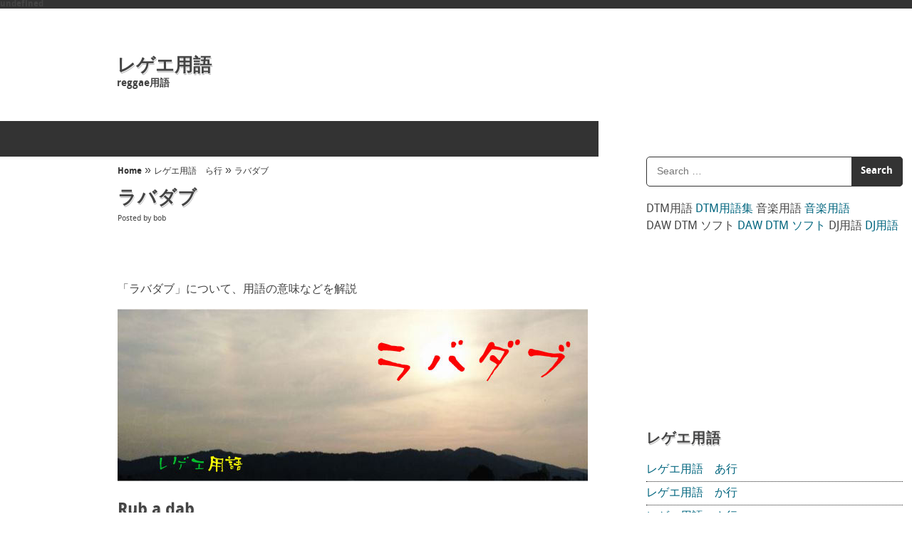

--- FILE ---
content_type: text/html; charset=UTF-8
request_url: https://reggae.conceptmol.com/%E3%83%A9%E3%83%90%E3%83%80%E3%83%96/
body_size: 10827
content:
<!DOCTYPE html>
<html dir="ltr" lang="ja">
<head>
<meta charset="UTF-8" />

<meta name="viewport" content="width=device-width,initial-scale=1" />
<link rel="stylesheet" href="https://reggae.conceptmol.com/wp-content/themes/dknote/style.css" type="text/css" media="all" />
	<style>img:is([sizes="auto" i], [sizes^="auto," i]) { contain-intrinsic-size: 3000px 1500px }</style>
	
		<!-- All in One SEO 4.8.7.2 - aioseo.com -->
		<title>ラバダブ | レゲエ用語</title>
	<meta name="description" content="Rub a dab ラバダブ＝SOUNDが、アーティストの持ち歌やリディムなどをかけ、DeejayやSingerが、即興で歌詞をつけて歌うス … Read more »" />
	<meta name="robots" content="max-snippet:-1, max-image-preview:large, max-video-preview:-1" />
	<meta name="author" content="bob"/>
	<link rel="canonical" href="https://reggae.conceptmol.com/%e3%83%a9%e3%83%90%e3%83%80%e3%83%96/" />
	<meta name="generator" content="All in One SEO (AIOSEO) 4.8.7.2" />
		<script type="application/ld+json" class="aioseo-schema">
			{"@context":"https:\/\/schema.org","@graph":[{"@type":"Article","@id":"https:\/\/reggae.conceptmol.com\/%e3%83%a9%e3%83%90%e3%83%80%e3%83%96\/#article","name":"\u30e9\u30d0\u30c0\u30d6 | \u30ec\u30b2\u30a8\u7528\u8a9e","headline":"\u30e9\u30d0\u30c0\u30d6","author":{"@id":"https:\/\/reggae.conceptmol.com\/author\/admin\/#author"},"publisher":{"@id":"https:\/\/reggae.conceptmol.com\/#organization"},"image":{"@type":"ImageObject","url":"https:\/\/reggae.conceptmol.com\/wp\/wp-content\/uploads\/2018\/02\/\u30e9\u30d0\u30c0\u30d6-\u30ec\u30b2\u30a8\u7528\u8a9e.jpg","@id":"https:\/\/reggae.conceptmol.com\/%e3%83%a9%e3%83%90%e3%83%80%e3%83%96\/#articleImage"},"datePublished":"2024-04-25T04:13:50+09:00","dateModified":"2024-09-12T02:15:35+09:00","inLanguage":"ja","mainEntityOfPage":{"@id":"https:\/\/reggae.conceptmol.com\/%e3%83%a9%e3%83%90%e3%83%80%e3%83%96\/#webpage"},"isPartOf":{"@id":"https:\/\/reggae.conceptmol.com\/%e3%83%a9%e3%83%90%e3%83%80%e3%83%96\/#webpage"},"articleSection":"\u30ec\u30b2\u30a8\u7528\u8a9e\u3000\u3089\u884c"},{"@type":"BreadcrumbList","@id":"https:\/\/reggae.conceptmol.com\/%e3%83%a9%e3%83%90%e3%83%80%e3%83%96\/#breadcrumblist","itemListElement":[{"@type":"ListItem","@id":"https:\/\/reggae.conceptmol.com#listItem","position":1,"name":"Home","item":"https:\/\/reggae.conceptmol.com","nextItem":{"@type":"ListItem","@id":"https:\/\/reggae.conceptmol.com\/category\/%e3%83%ac%e3%82%b2%e3%82%a8%e7%94%a8%e8%aa%9e%e3%80%80%e3%82%89%e8%a1%8c\/#listItem","name":"\u30ec\u30b2\u30a8\u7528\u8a9e\u3000\u3089\u884c"}},{"@type":"ListItem","@id":"https:\/\/reggae.conceptmol.com\/category\/%e3%83%ac%e3%82%b2%e3%82%a8%e7%94%a8%e8%aa%9e%e3%80%80%e3%82%89%e8%a1%8c\/#listItem","position":2,"name":"\u30ec\u30b2\u30a8\u7528\u8a9e\u3000\u3089\u884c","item":"https:\/\/reggae.conceptmol.com\/category\/%e3%83%ac%e3%82%b2%e3%82%a8%e7%94%a8%e8%aa%9e%e3%80%80%e3%82%89%e8%a1%8c\/","nextItem":{"@type":"ListItem","@id":"https:\/\/reggae.conceptmol.com\/%e3%83%a9%e3%83%90%e3%83%80%e3%83%96\/#listItem","name":"\u30e9\u30d0\u30c0\u30d6"},"previousItem":{"@type":"ListItem","@id":"https:\/\/reggae.conceptmol.com#listItem","name":"Home"}},{"@type":"ListItem","@id":"https:\/\/reggae.conceptmol.com\/%e3%83%a9%e3%83%90%e3%83%80%e3%83%96\/#listItem","position":3,"name":"\u30e9\u30d0\u30c0\u30d6","previousItem":{"@type":"ListItem","@id":"https:\/\/reggae.conceptmol.com\/category\/%e3%83%ac%e3%82%b2%e3%82%a8%e7%94%a8%e8%aa%9e%e3%80%80%e3%82%89%e8%a1%8c\/#listItem","name":"\u30ec\u30b2\u30a8\u7528\u8a9e\u3000\u3089\u884c"}}]},{"@type":"Organization","@id":"https:\/\/reggae.conceptmol.com\/#organization","name":"\u30ec\u30b2\u30a8\u7528\u8a9e","description":"reggae\u7528\u8a9e","url":"https:\/\/reggae.conceptmol.com\/"},{"@type":"Person","@id":"https:\/\/reggae.conceptmol.com\/author\/admin\/#author","url":"https:\/\/reggae.conceptmol.com\/author\/admin\/","name":"bob","image":{"@type":"ImageObject","@id":"https:\/\/reggae.conceptmol.com\/%e3%83%a9%e3%83%90%e3%83%80%e3%83%96\/#authorImage","url":"https:\/\/secure.gravatar.com\/avatar\/9874decf5d69b5818003c0227b4a3feeff887de6cc7274541fe0029dc5fd5798?s=96&d=mm&r=g","width":96,"height":96,"caption":"bob"}},{"@type":"WebPage","@id":"https:\/\/reggae.conceptmol.com\/%e3%83%a9%e3%83%90%e3%83%80%e3%83%96\/#webpage","url":"https:\/\/reggae.conceptmol.com\/%e3%83%a9%e3%83%90%e3%83%80%e3%83%96\/","name":"\u30e9\u30d0\u30c0\u30d6 | \u30ec\u30b2\u30a8\u7528\u8a9e","description":"Rub a dab \u30e9\u30d0\u30c0\u30d6\uff1dSOUND\u304c\u3001\u30a2\u30fc\u30c6\u30a3\u30b9\u30c8\u306e\u6301\u3061\u6b4c\u3084\u30ea\u30c7\u30a3\u30e0\u306a\u3069\u3092\u304b\u3051\u3001Deejay\u3084Singer\u304c\u3001\u5373\u8208\u3067\u6b4c\u8a5e\u3092\u3064\u3051\u3066\u6b4c\u3046\u30b9 \u2026 Read more \u00bb","inLanguage":"ja","isPartOf":{"@id":"https:\/\/reggae.conceptmol.com\/#website"},"breadcrumb":{"@id":"https:\/\/reggae.conceptmol.com\/%e3%83%a9%e3%83%90%e3%83%80%e3%83%96\/#breadcrumblist"},"author":{"@id":"https:\/\/reggae.conceptmol.com\/author\/admin\/#author"},"creator":{"@id":"https:\/\/reggae.conceptmol.com\/author\/admin\/#author"},"datePublished":"2024-04-25T04:13:50+09:00","dateModified":"2024-09-12T02:15:35+09:00"},{"@type":"WebSite","@id":"https:\/\/reggae.conceptmol.com\/#website","url":"https:\/\/reggae.conceptmol.com\/","name":"\u30ec\u30b2\u30a8\u7528\u8a9e","description":"reggae\u7528\u8a9e","inLanguage":"ja","publisher":{"@id":"https:\/\/reggae.conceptmol.com\/#organization"}}]}
		</script>
		<!-- All in One SEO -->

<link rel="alternate" type="application/rss+xml" title="レゲエ用語 &raquo; フィード" href="https://reggae.conceptmol.com/feed/" />
<link rel="alternate" type="application/rss+xml" title="レゲエ用語 &raquo; コメントフィード" href="https://reggae.conceptmol.com/comments/feed/" />
<link rel="alternate" type="application/rss+xml" title="レゲエ用語 &raquo; ラバダブ のコメントのフィード" href="https://reggae.conceptmol.com/%e3%83%a9%e3%83%90%e3%83%80%e3%83%96/feed/" />
<script type="text/javascript">
/* <![CDATA[ */
window._wpemojiSettings = {"baseUrl":"https:\/\/s.w.org\/images\/core\/emoji\/16.0.1\/72x72\/","ext":".png","svgUrl":"https:\/\/s.w.org\/images\/core\/emoji\/16.0.1\/svg\/","svgExt":".svg","source":{"concatemoji":"https:\/\/reggae.conceptmol.com\/wp-includes\/js\/wp-emoji-release.min.js?ver=6.8.3"}};
/*! This file is auto-generated */
!function(s,n){var o,i,e;function c(e){try{var t={supportTests:e,timestamp:(new Date).valueOf()};sessionStorage.setItem(o,JSON.stringify(t))}catch(e){}}function p(e,t,n){e.clearRect(0,0,e.canvas.width,e.canvas.height),e.fillText(t,0,0);var t=new Uint32Array(e.getImageData(0,0,e.canvas.width,e.canvas.height).data),a=(e.clearRect(0,0,e.canvas.width,e.canvas.height),e.fillText(n,0,0),new Uint32Array(e.getImageData(0,0,e.canvas.width,e.canvas.height).data));return t.every(function(e,t){return e===a[t]})}function u(e,t){e.clearRect(0,0,e.canvas.width,e.canvas.height),e.fillText(t,0,0);for(var n=e.getImageData(16,16,1,1),a=0;a<n.data.length;a++)if(0!==n.data[a])return!1;return!0}function f(e,t,n,a){switch(t){case"flag":return n(e,"\ud83c\udff3\ufe0f\u200d\u26a7\ufe0f","\ud83c\udff3\ufe0f\u200b\u26a7\ufe0f")?!1:!n(e,"\ud83c\udde8\ud83c\uddf6","\ud83c\udde8\u200b\ud83c\uddf6")&&!n(e,"\ud83c\udff4\udb40\udc67\udb40\udc62\udb40\udc65\udb40\udc6e\udb40\udc67\udb40\udc7f","\ud83c\udff4\u200b\udb40\udc67\u200b\udb40\udc62\u200b\udb40\udc65\u200b\udb40\udc6e\u200b\udb40\udc67\u200b\udb40\udc7f");case"emoji":return!a(e,"\ud83e\udedf")}return!1}function g(e,t,n,a){var r="undefined"!=typeof WorkerGlobalScope&&self instanceof WorkerGlobalScope?new OffscreenCanvas(300,150):s.createElement("canvas"),o=r.getContext("2d",{willReadFrequently:!0}),i=(o.textBaseline="top",o.font="600 32px Arial",{});return e.forEach(function(e){i[e]=t(o,e,n,a)}),i}function t(e){var t=s.createElement("script");t.src=e,t.defer=!0,s.head.appendChild(t)}"undefined"!=typeof Promise&&(o="wpEmojiSettingsSupports",i=["flag","emoji"],n.supports={everything:!0,everythingExceptFlag:!0},e=new Promise(function(e){s.addEventListener("DOMContentLoaded",e,{once:!0})}),new Promise(function(t){var n=function(){try{var e=JSON.parse(sessionStorage.getItem(o));if("object"==typeof e&&"number"==typeof e.timestamp&&(new Date).valueOf()<e.timestamp+604800&&"object"==typeof e.supportTests)return e.supportTests}catch(e){}return null}();if(!n){if("undefined"!=typeof Worker&&"undefined"!=typeof OffscreenCanvas&&"undefined"!=typeof URL&&URL.createObjectURL&&"undefined"!=typeof Blob)try{var e="postMessage("+g.toString()+"("+[JSON.stringify(i),f.toString(),p.toString(),u.toString()].join(",")+"));",a=new Blob([e],{type:"text/javascript"}),r=new Worker(URL.createObjectURL(a),{name:"wpTestEmojiSupports"});return void(r.onmessage=function(e){c(n=e.data),r.terminate(),t(n)})}catch(e){}c(n=g(i,f,p,u))}t(n)}).then(function(e){for(var t in e)n.supports[t]=e[t],n.supports.everything=n.supports.everything&&n.supports[t],"flag"!==t&&(n.supports.everythingExceptFlag=n.supports.everythingExceptFlag&&n.supports[t]);n.supports.everythingExceptFlag=n.supports.everythingExceptFlag&&!n.supports.flag,n.DOMReady=!1,n.readyCallback=function(){n.DOMReady=!0}}).then(function(){return e}).then(function(){var e;n.supports.everything||(n.readyCallback(),(e=n.source||{}).concatemoji?t(e.concatemoji):e.wpemoji&&e.twemoji&&(t(e.twemoji),t(e.wpemoji)))}))}((window,document),window._wpemojiSettings);
/* ]]> */
</script>
<style id='wp-emoji-styles-inline-css' type='text/css'>

	img.wp-smiley, img.emoji {
		display: inline !important;
		border: none !important;
		box-shadow: none !important;
		height: 1em !important;
		width: 1em !important;
		margin: 0 0.07em !important;
		vertical-align: -0.1em !important;
		background: none !important;
		padding: 0 !important;
	}
</style>
<link rel='stylesheet' id='wp-block-library-css' href='https://reggae.conceptmol.com/wp-includes/css/dist/block-library/style.min.css?ver=6.8.3' type='text/css' media='all' />
<style id='classic-theme-styles-inline-css' type='text/css'>
/*! This file is auto-generated */
.wp-block-button__link{color:#fff;background-color:#32373c;border-radius:9999px;box-shadow:none;text-decoration:none;padding:calc(.667em + 2px) calc(1.333em + 2px);font-size:1.125em}.wp-block-file__button{background:#32373c;color:#fff;text-decoration:none}
</style>
<style id='global-styles-inline-css' type='text/css'>
:root{--wp--preset--aspect-ratio--square: 1;--wp--preset--aspect-ratio--4-3: 4/3;--wp--preset--aspect-ratio--3-4: 3/4;--wp--preset--aspect-ratio--3-2: 3/2;--wp--preset--aspect-ratio--2-3: 2/3;--wp--preset--aspect-ratio--16-9: 16/9;--wp--preset--aspect-ratio--9-16: 9/16;--wp--preset--color--black: #000000;--wp--preset--color--cyan-bluish-gray: #abb8c3;--wp--preset--color--white: #ffffff;--wp--preset--color--pale-pink: #f78da7;--wp--preset--color--vivid-red: #cf2e2e;--wp--preset--color--luminous-vivid-orange: #ff6900;--wp--preset--color--luminous-vivid-amber: #fcb900;--wp--preset--color--light-green-cyan: #7bdcb5;--wp--preset--color--vivid-green-cyan: #00d084;--wp--preset--color--pale-cyan-blue: #8ed1fc;--wp--preset--color--vivid-cyan-blue: #0693e3;--wp--preset--color--vivid-purple: #9b51e0;--wp--preset--gradient--vivid-cyan-blue-to-vivid-purple: linear-gradient(135deg,rgba(6,147,227,1) 0%,rgb(155,81,224) 100%);--wp--preset--gradient--light-green-cyan-to-vivid-green-cyan: linear-gradient(135deg,rgb(122,220,180) 0%,rgb(0,208,130) 100%);--wp--preset--gradient--luminous-vivid-amber-to-luminous-vivid-orange: linear-gradient(135deg,rgba(252,185,0,1) 0%,rgba(255,105,0,1) 100%);--wp--preset--gradient--luminous-vivid-orange-to-vivid-red: linear-gradient(135deg,rgba(255,105,0,1) 0%,rgb(207,46,46) 100%);--wp--preset--gradient--very-light-gray-to-cyan-bluish-gray: linear-gradient(135deg,rgb(238,238,238) 0%,rgb(169,184,195) 100%);--wp--preset--gradient--cool-to-warm-spectrum: linear-gradient(135deg,rgb(74,234,220) 0%,rgb(151,120,209) 20%,rgb(207,42,186) 40%,rgb(238,44,130) 60%,rgb(251,105,98) 80%,rgb(254,248,76) 100%);--wp--preset--gradient--blush-light-purple: linear-gradient(135deg,rgb(255,206,236) 0%,rgb(152,150,240) 100%);--wp--preset--gradient--blush-bordeaux: linear-gradient(135deg,rgb(254,205,165) 0%,rgb(254,45,45) 50%,rgb(107,0,62) 100%);--wp--preset--gradient--luminous-dusk: linear-gradient(135deg,rgb(255,203,112) 0%,rgb(199,81,192) 50%,rgb(65,88,208) 100%);--wp--preset--gradient--pale-ocean: linear-gradient(135deg,rgb(255,245,203) 0%,rgb(182,227,212) 50%,rgb(51,167,181) 100%);--wp--preset--gradient--electric-grass: linear-gradient(135deg,rgb(202,248,128) 0%,rgb(113,206,126) 100%);--wp--preset--gradient--midnight: linear-gradient(135deg,rgb(2,3,129) 0%,rgb(40,116,252) 100%);--wp--preset--font-size--small: 13px;--wp--preset--font-size--medium: 20px;--wp--preset--font-size--large: 36px;--wp--preset--font-size--x-large: 42px;--wp--preset--spacing--20: 0.44rem;--wp--preset--spacing--30: 0.67rem;--wp--preset--spacing--40: 1rem;--wp--preset--spacing--50: 1.5rem;--wp--preset--spacing--60: 2.25rem;--wp--preset--spacing--70: 3.38rem;--wp--preset--spacing--80: 5.06rem;--wp--preset--shadow--natural: 6px 6px 9px rgba(0, 0, 0, 0.2);--wp--preset--shadow--deep: 12px 12px 50px rgba(0, 0, 0, 0.4);--wp--preset--shadow--sharp: 6px 6px 0px rgba(0, 0, 0, 0.2);--wp--preset--shadow--outlined: 6px 6px 0px -3px rgba(255, 255, 255, 1), 6px 6px rgba(0, 0, 0, 1);--wp--preset--shadow--crisp: 6px 6px 0px rgba(0, 0, 0, 1);}:where(.is-layout-flex){gap: 0.5em;}:where(.is-layout-grid){gap: 0.5em;}body .is-layout-flex{display: flex;}.is-layout-flex{flex-wrap: wrap;align-items: center;}.is-layout-flex > :is(*, div){margin: 0;}body .is-layout-grid{display: grid;}.is-layout-grid > :is(*, div){margin: 0;}:where(.wp-block-columns.is-layout-flex){gap: 2em;}:where(.wp-block-columns.is-layout-grid){gap: 2em;}:where(.wp-block-post-template.is-layout-flex){gap: 1.25em;}:where(.wp-block-post-template.is-layout-grid){gap: 1.25em;}.has-black-color{color: var(--wp--preset--color--black) !important;}.has-cyan-bluish-gray-color{color: var(--wp--preset--color--cyan-bluish-gray) !important;}.has-white-color{color: var(--wp--preset--color--white) !important;}.has-pale-pink-color{color: var(--wp--preset--color--pale-pink) !important;}.has-vivid-red-color{color: var(--wp--preset--color--vivid-red) !important;}.has-luminous-vivid-orange-color{color: var(--wp--preset--color--luminous-vivid-orange) !important;}.has-luminous-vivid-amber-color{color: var(--wp--preset--color--luminous-vivid-amber) !important;}.has-light-green-cyan-color{color: var(--wp--preset--color--light-green-cyan) !important;}.has-vivid-green-cyan-color{color: var(--wp--preset--color--vivid-green-cyan) !important;}.has-pale-cyan-blue-color{color: var(--wp--preset--color--pale-cyan-blue) !important;}.has-vivid-cyan-blue-color{color: var(--wp--preset--color--vivid-cyan-blue) !important;}.has-vivid-purple-color{color: var(--wp--preset--color--vivid-purple) !important;}.has-black-background-color{background-color: var(--wp--preset--color--black) !important;}.has-cyan-bluish-gray-background-color{background-color: var(--wp--preset--color--cyan-bluish-gray) !important;}.has-white-background-color{background-color: var(--wp--preset--color--white) !important;}.has-pale-pink-background-color{background-color: var(--wp--preset--color--pale-pink) !important;}.has-vivid-red-background-color{background-color: var(--wp--preset--color--vivid-red) !important;}.has-luminous-vivid-orange-background-color{background-color: var(--wp--preset--color--luminous-vivid-orange) !important;}.has-luminous-vivid-amber-background-color{background-color: var(--wp--preset--color--luminous-vivid-amber) !important;}.has-light-green-cyan-background-color{background-color: var(--wp--preset--color--light-green-cyan) !important;}.has-vivid-green-cyan-background-color{background-color: var(--wp--preset--color--vivid-green-cyan) !important;}.has-pale-cyan-blue-background-color{background-color: var(--wp--preset--color--pale-cyan-blue) !important;}.has-vivid-cyan-blue-background-color{background-color: var(--wp--preset--color--vivid-cyan-blue) !important;}.has-vivid-purple-background-color{background-color: var(--wp--preset--color--vivid-purple) !important;}.has-black-border-color{border-color: var(--wp--preset--color--black) !important;}.has-cyan-bluish-gray-border-color{border-color: var(--wp--preset--color--cyan-bluish-gray) !important;}.has-white-border-color{border-color: var(--wp--preset--color--white) !important;}.has-pale-pink-border-color{border-color: var(--wp--preset--color--pale-pink) !important;}.has-vivid-red-border-color{border-color: var(--wp--preset--color--vivid-red) !important;}.has-luminous-vivid-orange-border-color{border-color: var(--wp--preset--color--luminous-vivid-orange) !important;}.has-luminous-vivid-amber-border-color{border-color: var(--wp--preset--color--luminous-vivid-amber) !important;}.has-light-green-cyan-border-color{border-color: var(--wp--preset--color--light-green-cyan) !important;}.has-vivid-green-cyan-border-color{border-color: var(--wp--preset--color--vivid-green-cyan) !important;}.has-pale-cyan-blue-border-color{border-color: var(--wp--preset--color--pale-cyan-blue) !important;}.has-vivid-cyan-blue-border-color{border-color: var(--wp--preset--color--vivid-cyan-blue) !important;}.has-vivid-purple-border-color{border-color: var(--wp--preset--color--vivid-purple) !important;}.has-vivid-cyan-blue-to-vivid-purple-gradient-background{background: var(--wp--preset--gradient--vivid-cyan-blue-to-vivid-purple) !important;}.has-light-green-cyan-to-vivid-green-cyan-gradient-background{background: var(--wp--preset--gradient--light-green-cyan-to-vivid-green-cyan) !important;}.has-luminous-vivid-amber-to-luminous-vivid-orange-gradient-background{background: var(--wp--preset--gradient--luminous-vivid-amber-to-luminous-vivid-orange) !important;}.has-luminous-vivid-orange-to-vivid-red-gradient-background{background: var(--wp--preset--gradient--luminous-vivid-orange-to-vivid-red) !important;}.has-very-light-gray-to-cyan-bluish-gray-gradient-background{background: var(--wp--preset--gradient--very-light-gray-to-cyan-bluish-gray) !important;}.has-cool-to-warm-spectrum-gradient-background{background: var(--wp--preset--gradient--cool-to-warm-spectrum) !important;}.has-blush-light-purple-gradient-background{background: var(--wp--preset--gradient--blush-light-purple) !important;}.has-blush-bordeaux-gradient-background{background: var(--wp--preset--gradient--blush-bordeaux) !important;}.has-luminous-dusk-gradient-background{background: var(--wp--preset--gradient--luminous-dusk) !important;}.has-pale-ocean-gradient-background{background: var(--wp--preset--gradient--pale-ocean) !important;}.has-electric-grass-gradient-background{background: var(--wp--preset--gradient--electric-grass) !important;}.has-midnight-gradient-background{background: var(--wp--preset--gradient--midnight) !important;}.has-small-font-size{font-size: var(--wp--preset--font-size--small) !important;}.has-medium-font-size{font-size: var(--wp--preset--font-size--medium) !important;}.has-large-font-size{font-size: var(--wp--preset--font-size--large) !important;}.has-x-large-font-size{font-size: var(--wp--preset--font-size--x-large) !important;}
:where(.wp-block-post-template.is-layout-flex){gap: 1.25em;}:where(.wp-block-post-template.is-layout-grid){gap: 1.25em;}
:where(.wp-block-columns.is-layout-flex){gap: 2em;}:where(.wp-block-columns.is-layout-grid){gap: 2em;}
:root :where(.wp-block-pullquote){font-size: 1.5em;line-height: 1.6;}
</style>
<script type="text/javascript" src="https://reggae.conceptmol.com/wp-includes/js/jquery/jquery.min.js?ver=3.7.1" id="jquery-core-js"></script>
<script type="text/javascript" src="https://reggae.conceptmol.com/wp-includes/js/jquery/jquery-migrate.min.js?ver=3.4.1" id="jquery-migrate-js"></script>
<script type="text/javascript" src="https://reggae.conceptmol.com/wp-content/themes/dknote/js/selectnav.min.js?ver=1.4" id="dknote-responsive-menu-js"></script>
<link rel="https://api.w.org/" href="https://reggae.conceptmol.com/wp-json/" /><link rel="alternate" title="JSON" type="application/json" href="https://reggae.conceptmol.com/wp-json/wp/v2/posts/92" /><link rel="EditURI" type="application/rsd+xml" title="RSD" href="https://reggae.conceptmol.com/xmlrpc.php?rsd" />
<meta name="generator" content="WordPress 6.8.3" />
<link rel='shortlink' href='https://reggae.conceptmol.com/?p=92' />
<link rel="alternate" title="oEmbed (JSON)" type="application/json+oembed" href="https://reggae.conceptmol.com/wp-json/oembed/1.0/embed?url=https%3A%2F%2Freggae.conceptmol.com%2F%25e3%2583%25a9%25e3%2583%2590%25e3%2583%2580%25e3%2583%2596%2F" />
<link rel="alternate" title="oEmbed (XML)" type="text/xml+oembed" href="https://reggae.conceptmol.com/wp-json/oembed/1.0/embed?url=https%3A%2F%2Freggae.conceptmol.com%2F%25e3%2583%25a9%25e3%2583%2590%25e3%2583%2580%25e3%2583%2596%2F&#038;format=xml" />
<!--[if lt IE 9]> <script type="text/javascript" src="https://reggae.conceptmol.com/wp-content/themes/dknote/js/html5.js"></script> <![endif]-->
 <noscript><style>.lazyload[data-src]{display:none !important;}</style></noscript><style>.lazyload{background-image:none !important;}.lazyload:before{background-image:none !important;}</style><script type="text/javascript">

  var _gaq = _gaq || [];
  _gaq.push(['_setAccount', 'UA-27951755-10']);
  _gaq.push(['_trackPageview']);

  (function() {
    var ga = document.createElement('script'); ga.type = 'text/javascript'; ga.async = true;
    ga.src = ('https:' == document.location.protocol ? 'https://ssl' : 'http://www') + '.google-analytics.com/ga.js';
    var s = document.getElementsByTagName('script')[0]; s.parentNode.insertBefore(ga, s);
  })();

</script>
</head>
<body class="wp-singular post-template-default single single-post postid-92 single-format-standard wp-theme-dknote">
<section class="dhoma">
<nav class="main-nav"><ul id="nav"></ul></nav><div class="bersih"></div>
<section class="wrapper">
<header class="dh12">
<hgroup class="top-wrapper">
<h1><a href="https://reggae.conceptmol.com/" title="レゲエ用語" rel="home">レゲエ用語</a></h1>
<h3>reggae用語</h3>
</hgroup>
<div style="text-align: right;">
<!-- admax -->
<div class="admax-switch" data-admax-id="f97bdb31748676b89216bb72f98b1600" style="display:inline-block;"></div>
<script type="text/javascript">
(admaxads = window.admaxads || []).push({admax_id: "f97bdb31748676b89216bb72f98b1600",type: "switch"});</script>
<script type="text/javascript" charset="utf-8" src="https://adm.shinobi.jp/st/t.js" async></script>
<!-- admax -->
</div>
</header><section class="dh8">
<section id="main">
<article id="post-92" class="post-92 post type-post status-publish format-standard hentry category-8">
<nav class="breadcrumb"><a href="https://reggae.conceptmol.com">Home</a> <span>&#187;</span> <a href="https://reggae.conceptmol.com/category/%e3%83%ac%e3%82%b2%e3%82%a8%e7%94%a8%e8%aa%9e%e3%80%80%e3%82%89%e8%a1%8c/">レゲエ用語　ら行</a> <span>&#187;</span> <a>ラバダブ</a></nav>  <h1 class="content-title"><a href="https://reggae.conceptmol.com/%e3%83%a9%e3%83%90%e3%83%80%e3%83%96/" title="Permalink to ラバダブ" rel="bookmark"><span class="entry-title">ラバダブ</span></a></h1>
 <div class="info-meta">Posted by <span class="vcard"><span class="fn">bob</span></span></div>
<!-- admax -->
<div class="admax-switch" data-admax-id="c67bfe161eccd04815cc89c04a64073a" style="display:inline-block;"></div>
<script type="text/javascript">
(admaxads = window.admaxads || []).push({admax_id: "c67bfe161eccd04815cc89c04a64073a",type: "switch"});</script>
<script type="text/javascript" charset="utf-8" src="https://adm.shinobi.jp/st/t.js" async></script>
<!-- admax -->
<p>「ラバダブ」について、用語の意味などを解説</p>
 <p><img fetchpriority="high" decoding="async" class="alignnone size-full wp-image-238 lazyload" src="[data-uri]" alt="ラバダブ レゲエ用語" width="660" height="242"   data-src="https://reggae.conceptmol.com/wp/wp-content/uploads/2018/02/ラバダブ-レゲエ用語.jpg" data-srcset="https://reggae.conceptmol.com/wp-content/uploads/2018/02/ラバダブ-レゲエ用語.jpg 660w, https://reggae.conceptmol.com/wp-content/uploads/2018/02/ラバダブ-レゲエ用語-300x110.jpg 300w" data-sizes="auto" data-eio-rwidth="660" data-eio-rheight="242" /><noscript><img fetchpriority="high" decoding="async" class="alignnone size-full wp-image-238" src="https://reggae.conceptmol.com/wp/wp-content/uploads/2018/02/ラバダブ-レゲエ用語.jpg" alt="ラバダブ レゲエ用語" width="660" height="242" srcset="https://reggae.conceptmol.com/wp-content/uploads/2018/02/ラバダブ-レゲエ用語.jpg 660w, https://reggae.conceptmol.com/wp-content/uploads/2018/02/ラバダブ-レゲエ用語-300x110.jpg 300w" sizes="(max-width: 660px) 100vw, 660px" data-eio="l" /></noscript></p>
<h2>Rub a dab</h2>
<p>ラバダブ＝SOUNDが、アーティストの持ち歌やリディムなどをかけ、DeejayやSingerが、即興で歌詞をつけて歌うスタイル。<br />
フリースタイル。</p>
<div class="kosong"><nav class="nav-single"><a href="https://reggae.conceptmol.com/%e3%83%a9%e3%82%ac%e3%83%9e%e3%83%95%e3%82%a3%e3%83%b3/" rel="prev"><span class="prev-post">ラガマフィン</span></a><a href="https://reggae.conceptmol.com/%e3%83%aa%e3%83%87%e3%82%a3%e3%83%a0/" rel="next"><span class="next-post">リディム</span></a></nav></div>
<!-- admax -->
<div class="admax-switch" data-admax-id="22b55676338eaecb4c4764d90278a2c3" style="display:inline-block;"></div>
<script type="text/javascript">
(admaxads = window.admaxads || []).push({admax_id: "22b55676338eaecb4c4764d90278a2c3",type: "switch"});</script>
<script type="text/javascript" charset="utf-8" src="https://adm.shinobi.jp/st/t.js" async></script>
<!-- admax -->
<div class='yarpp yarpp-related yarpp-related-website yarpp-template-list'>
<!-- YARPP List -->
<h3>レゲエ用語 Related</h3><ol>
<li><a href="https://reggae.conceptmol.com/%e3%83%a9%e3%82%ac%e3%83%9e%e3%83%95%e3%82%a3%e3%83%b3/" rel="bookmark" title="ラガマフィン">ラガマフィン</a> <small>Ragamuffin ラガマフィン＝ラガ・マフィン・スタイルといわれる若者。 ダンスホール・スタイルの音楽という意味合いもある。...</small></li>
<li><a href="https://reggae.conceptmol.com/%e3%83%aa%e3%83%87%e3%82%a3%e3%83%a0/" rel="bookmark" title="リディム">リディム</a> <small>Riddim リディム＝トラック（楽曲）。 ＝オケ オケ・ヴァージョン・トラックとほぼ同義。 歌詞やMIXされてない曲のこと。...</small></li>
<li><a href="https://reggae.conceptmol.com/%e3%83%aa%e3%82%b9%e3%83%9a%e3%82%af%e3%83%88/" rel="bookmark" title="リスペクト">リスペクト</a> <small>Respect リスペクト。尊敬、敬意、尊重。...</small></li>
<li><a href="https://reggae.conceptmol.com/%e3%83%a9%e3%82%b9%e3%82%bf/" rel="bookmark" title="ラスタ">ラスタ</a> <small>Rasta レゲエの歌の基本思想。ラスタファリズム（Rastafarianism）。...</small></li>
<li><a href="https://reggae.conceptmol.com/%e3%83%a9%e3%82%b9%e3%82%bf%e3%82%ab%e3%83%a9%e3%83%bc/" rel="bookmark" title="ラスタカラー">ラスタカラー</a> <small>rasta color ラスタカラー＝赤・黄・緑。 赤　→　血　奴隷としてつれてこられた先祖の血を忘れないように。 黄　→　太陽 緑　→　草 &hellip; Read more &#187;...</small></li>
<li><a href="https://reggae.conceptmol.com/%e3%83%ab%e3%83%bc%e3%83%87%e3%82%a3%e3%83%bc/" rel="bookmark" title="ルーディー">ルーディー</a> <small>rudi, rudy, rudie ルーディー。60年代後半に見られるようになったチンピラ。ルードボーイ。...</small></li>
<li><a href="https://reggae.conceptmol.com/%e3%83%aa%e3%83%aa%e3%83%83%e3%82%af/" rel="bookmark" title="リリック">リリック</a> <small>Lyric リリック＝歌詞。...</small></li>
</ol>
</div>
 <div class="info-meta">
  <span class="cat-links">Category : <a href="https://reggae.conceptmol.com/category/%e3%83%ac%e3%82%b2%e3%82%a8%e7%94%a8%e8%aa%9e%e3%80%80%e3%82%89%e8%a1%8c/">レゲエ用語　ら行</a></span>
  <br>
  
 </div>
 <p>「ラバダブとは」レゲエ用語としての「ラバダブ」の意味などを解説<p>
</article>
<footer class="post-footer">
<nav class="nav-single"><a href="https://reggae.conceptmol.com/%e3%83%a9%e3%82%ac%e3%83%9e%e3%83%95%e3%82%a3%e3%83%b3/" rel="prev"><span class="prev-post">ラガマフィン</span></a><a href="https://reggae.conceptmol.com/%e3%83%aa%e3%83%87%e3%82%a3%e3%83%a0/" rel="next"><span class="next-post">リディム</span></a></nav><section class="infoadmin">
</section>
</footer>
</section>
<!-- admax -->
<div class="admax-switch" data-admax-id="46cbd62f20d3e20ab2793764f40cadbc" style="display:inline-block;"></div>
<script type="text/javascript">
(admaxads = window.admaxads || []).push({admax_id: "46cbd62f20d3e20ab2793764f40cadbc",type: "switch"});</script>
<script type="text/javascript" charset="utf-8" src="https://adm.shinobi.jp/st/t.js" async></script>
<!-- admax -->
</section>
<aside class="dh4 sidebar-wrapper">
<div class="sidebar">
 <div id="search-box">
<form id="search-form" method="get" action="https://reggae.conceptmol.com/">
<input type="text" class="field" name="s" id="search-text"  placeholder="Search &hellip;"  />
<input id="search-button" type="submit" value="Search" />
</form>
</div>
			<div class="textwidget">DTM用語 <a href="https://dtm.conceptmol.com/" title="DJ" target="_blank" title="デスクトップミュージック用語集">DTM用語集</a> 
音楽用語 <a href="https://ongakuyougo.conceptmol.com/" title="音楽用語" target="_blank" title="音楽用語集">音楽用語</a>
<br />
DAW DTM ソフト <a href="https://dawdtmsoft.conceptmol.com/" title="dawdtm" target="_blank">DAW DTM ソフト</a>
DJ用語 <a href="https://dj.conceptmol.com/" title="DJ" target="_blank">DJ用語</a><br />
<!-- admax -->
<div class="admax-ads" data-admax-id="089ac9e52b6ed334491fa0a57f687f37" style="display:inline-block;width:300px;height:250px;"></div>
<script type="text/javascript">(admaxads = window.admaxads || []).push({admax_id: "089ac9e52b6ed334491fa0a57f687f37",type: "banner"});</script>
<script type="text/javascript" charset="utf-8" src="https://adm.shinobi.jp/st/t.js" async></script></div>
		<h3>レゲエ用語</h3>
			<ul>
					<li class="cat-item cat-item-2"><a href="https://reggae.conceptmol.com/category/%e3%83%ac%e3%82%b2%e3%82%a8%e7%94%a8%e8%aa%9e%e3%80%80%e3%81%82/">レゲエ用語　あ行</a>
</li>
	<li class="cat-item cat-item-3"><a href="https://reggae.conceptmol.com/category/%e3%83%ac%e3%82%b2%e3%82%a8%e7%94%a8%e8%aa%9e%e3%80%80%e3%81%8b/">レゲエ用語　か行</a>
</li>
	<li class="cat-item cat-item-4"><a href="https://reggae.conceptmol.com/category/%e3%83%ac%e3%82%b2%e3%82%a8%e7%94%a8%e8%aa%9e%e3%80%80%e3%81%95%e8%a1%8c/">レゲエ用語　さ行</a>
</li>
	<li class="cat-item cat-item-5"><a href="https://reggae.conceptmol.com/category/%e3%83%ac%e3%82%b2%e3%82%a8%e7%94%a8%e8%aa%9e%e3%80%80%e3%81%9f%e8%a1%8c/">レゲエ用語　た行</a>
</li>
	<li class="cat-item cat-item-6"><a href="https://reggae.conceptmol.com/category/%e3%83%ac%e3%82%b2%e3%82%a8%e7%94%a8%e8%aa%9e%e3%80%80%e3%81%af%e8%a1%8c/">レゲエ用語　は行</a>
</li>
	<li class="cat-item cat-item-7"><a href="https://reggae.conceptmol.com/category/%e3%83%ac%e3%82%b2%e3%82%a8%e7%94%a8%e8%aa%9e%e3%80%80%e3%82%84%e8%a1%8c/">レゲエ用語　や行</a>
</li>
	<li class="cat-item cat-item-8"><a href="https://reggae.conceptmol.com/category/%e3%83%ac%e3%82%b2%e3%82%a8%e7%94%a8%e8%aa%9e%e3%80%80%e3%82%89%e8%a1%8c/">レゲエ用語　ら行</a>
</li>
	<li class="cat-item cat-item-9"><a href="https://reggae.conceptmol.com/category/%e3%83%ac%e3%82%b2%e3%82%a8%e7%94%a8%e8%aa%9e%e3%80%80%e3%82%8f%e8%a1%8c/">レゲエ用語　わ行</a>
</li>
			</ul>

			<h3><a class="rsswidget rss-widget-feed" href="https://dtm.conceptmol.com/"><img class="rss-widget-icon lazyload" style="border:0" width="14" height="14" src="[data-uri]" alt="RSS" data-src="https://reggae.conceptmol.com/wp-includes/images/rss.png" decoding="async" data-eio-rwidth="14" data-eio-rheight="14" /><noscript><img class="rss-widget-icon" style="border:0" width="14" height="14" src="https://reggae.conceptmol.com/wp-includes/images/rss.png" alt="RSS" data-eio="l" /></noscript></a> <a class="rsswidget rss-widget-title" href="https://dtm.conceptmol.com/">DTM用語</a></h3><ul><li><a class='rsswidget' href='https://dtm.conceptmol.com/sn%E6%AF%94/'>S/N比</a><div class="rssSummary">S/N比（Signal to Noise Ratio）は、シグナル/ノイズ（S/N）の割合を示したもの。 シグ [&hellip;]</div></li><li><a class='rsswidget' href='https://dtm.conceptmol.com/%E3%83%AF%E3%83%B3%E3%83%BB%E3%82%B7%E3%83%A7%E3%83%83%E3%83%88%EF%BC%88one-shot%EF%BC%89/'>ワン・ショット（one shot）</a><div class="rssSummary">ワン・ショット（one shot） サンプラー関連用語。ワン・ショットは、ウェーブ・データを順方向で1回だけ読 [&hellip;]</div></li><li><a class='rsswidget' href='https://dtm.conceptmol.com/%E3%83%AF%E3%83%B3%E3%83%BB%E3%82%A6%E3%82%A7%E3%82%A4%EF%BC%88one-way%EF%BC%89/'>ワン・ウェイ（one way）</a><div class="rssSummary">ワン・ウェイ（one way） ワン・ウェイ（one way）とは、MIDIのエクスクルーシブによるデータ転送 [&hellip;]</div></li><li><a class='rsswidget' href='https://dtm.conceptmol.com/%E3%83%AF%E3%83%BC%E3%82%AF%E3%82%B9%E3%83%86%E3%83%BC%E3%82%B7%E3%83%A7%E3%83%B3%EF%BC%88workstation%EF%BC%89/'>ワークステーション（workstation）</a><div class="rssSummary">ワークステーション（workstation） ワークステーション（Workstation）は、複数の機器を統合 [&hellip;]</div></li><li><a class='rsswidget' href='https://dtm.conceptmol.com/%E5%92%8C%E9%9F%B3%EF%BC%88chord%EF%BC%89/'>和音（Chord）</a><div class="rssSummary">和音（コード） 和音＝コードとは、高さの異なるふたつ以上の音を同時に鳴らしたときに合成される音で、その合成音は [&hellip;]</div></li></ul><h3><a class="rsswidget rss-widget-feed" href="https://dj.conceptmol.com/"><img class="rss-widget-icon lazyload" style="border:0" width="14" height="14" src="[data-uri]" alt="RSS" data-src="https://reggae.conceptmol.com/wp-includes/images/rss.png" decoding="async" data-eio-rwidth="14" data-eio-rheight="14" /><noscript><img class="rss-widget-icon" style="border:0" width="14" height="14" src="https://reggae.conceptmol.com/wp-includes/images/rss.png" alt="RSS" data-eio="l" /></noscript></a> <a class="rsswidget rss-widget-title" href="https://dj.conceptmol.com/">DJ用語辞典</a></h3><ul><li><a class='rsswidget' href='https://dj.conceptmol.com/%E3%83%AF%E3%83%B3%E3%82%AA%E3%83%95/'>ワンオフ</a><div class="rssSummary">ワンオフ（one off）とは、定期的に行われているパーティーではなく1回限りのパーティーのこと。またワンオフ [&hellip;]</div></li><li><a class='rsswidget' href='https://dj.conceptmol.com/%E3%83%AF%E3%82%A6%E3%83%95%E3%83%A9%E3%83%83%E3%82%BF%E3%83%BC/'>ワウフラッター</a><div class="rssSummary">ワウフラッター（wow and flutter）＝回転する安定度やレコードの回転ムラなどによる音高のブレを意味 [&hellip;]</div></li><li><a class='rsswidget' href='https://dj.conceptmol.com/%E3%83%AD%E3%83%B3%E3%82%B0%E3%83%9F%E3%83%83%E3%82%AF%E3%82%B9/'>ロングミックス</a><div class="rssSummary">カットインが１曲目の後に２曲目をクイックにつなぐのに対し、ロングミックスは2つの曲が重なった状態を何小節もキー [&hellip;]</div></li></ul>			<div class="textwidget"><p><!-- admax --></p>
<div class="admax-ads" data-admax-id="02021b78728c4c7c640382efe91c77a1" style="display:inline-block;width:300px;height:250px;"></div>
<p><script type="text/javascript">(admaxads = window.admaxads || []).push({admax_id: "02021b78728c4c7c640382efe91c77a1",type: "banner"});</script><br />
<script type="text/javascript" charset="utf-8" src="https://adm.shinobi.jp/st/t.js" async></script><br />
<!-- admax --></p>
</div>
		<h3>Random Post</h3>
<ul> <li><a href="https://reggae.conceptmol.com/%e3%83%95%e3%82%a3%e3%83%aa%e3%83%bc%e3%83%ab/">フィリール</a></li>
  <li><a href="https://reggae.conceptmol.com/%e3%83%90%e3%83%86%e3%82%a7%e3%83%9e%e3%83%b3/">バテェ マン</a></li>
  <li><a href="https://reggae.conceptmol.com/%e3%82%a8%e3%83%a0%e3%82%b7%e3%83%bc/">エムシー</a></li>
  <li><a href="https://reggae.conceptmol.com/%e3%82%a2%e3%82%a4%e3%82%a2%e3%83%8a%e3%82%a4/">アイアナイ</a></li>
  <li><a href="https://reggae.conceptmol.com/%e3%82%bb%e3%83%ac%e3%82%af%e3%82%bf%e3%83%bc/">セレクター</a></li>
 </ul>
</div>
</aside><footer class="dh8">
<section id="footer">
<div class="copyright">
<p class="left">Copyright &copy; 2026 <a href="https://reggae.conceptmol.com/" title="レゲエ用語" rel="home">レゲエ用語</a>　powered by WEBSITE Creation ホームページ制作・Web制作 <a href="https://funfairfanfare.com/" target="_blank" title="ウェブ制作・ホームページ制作 京都 funfairfanfare">ホームページ制作 京都</a> <a href="https://conceptmol.com/" target="_blank" rel="nofollow">concept mol</a><br>
</p> 
<p class="right"><a href="#">Back to Top</a></p>
</div>
</section>
</footer>
</section>
</section>
<script type="speculationrules">
{"prefetch":[{"source":"document","where":{"and":[{"href_matches":"\/*"},{"not":{"href_matches":["\/wp-*.php","\/wp-admin\/*","\/wp-content\/uploads\/*","\/wp-content\/*","\/wp-content\/plugins\/*","\/wp-content\/themes\/dknote\/*","\/*\\?(.+)"]}},{"not":{"selector_matches":"a[rel~=\"nofollow\"]"}},{"not":{"selector_matches":".no-prefetch, .no-prefetch a"}}]},"eagerness":"conservative"}]}
</script>
<script type='text/javascript'>selectnav('nav', {label: 'Main Menu', nested: true, indent: '&#10140;'});</script>
 <link rel='stylesheet' id='yarppRelatedCss-css' href='https://reggae.conceptmol.com/wp-content/plugins/yet-another-related-posts-plugin/style/related.css?ver=5.30.11' type='text/css' media='all' />
<script type="text/javascript" id="eio-lazy-load-js-before">
/* <![CDATA[ */
var eio_lazy_vars = {"exactdn_domain":"","skip_autoscale":0,"threshold":0,"use_dpr":1};
/* ]]> */
</script>
<script type="text/javascript" src="https://reggae.conceptmol.com/wp-content/plugins/ewww-image-optimizer/includes/lazysizes.min.js?ver=821" id="eio-lazy-load-js" async="async" data-wp-strategy="async"></script>
<script type="text/javascript" src="https://reggae.conceptmol.com/wp-includes/js/comment-reply.min.js?ver=6.8.3" id="comment-reply-js" async="async" data-wp-strategy="async"></script>
</body>
</html>


--- FILE ---
content_type: application/javascript;charset=utf-8
request_url: https://adm.shinobi.jp/t?tid=f97bdb31748676b89216bb72f98b1600&t=s&tid=c67bfe161eccd04815cc89c04a64073a&t=s&tid=22b55676338eaecb4c4764d90278a2c3&t=s&tid=46cbd62f20d3e20ab2793764f40cadbc&t=s&tid=089ac9e52b6ed334491fa0a57f687f37&t=b&tid=02021b78728c4c7c640382efe91c77a1&t=b&callback=__admax_render__.request&sc=1&rand=3192027796
body_size: 372
content:
__admax_render__.request([{"width":468,"tag_id":"3472d8f0b5790c7c8fc79ebc802edd37","admax_id":"f97bdb31748676b89216bb72f98b1600","type":"s","height":60},{"width":468,"tag_id":"2a87a8606b0dbaa02c4c575ff6f3dc24","admax_id":"c67bfe161eccd04815cc89c04a64073a","type":"s","height":60},{"width":468,"tag_id":"421129df217091c64ecba690bc463284","admax_id":"22b55676338eaecb4c4764d90278a2c3","type":"s","height":60},{"width":468,"tag_id":"ad64795a722d45e3c0082d413f6028c1","admax_id":"46cbd62f20d3e20ab2793764f40cadbc","type":"s","height":60},{"width":300,"tag_id":"089ac9e52b6ed334491fa0a57f687f37","admax_id":"089ac9e52b6ed334491fa0a57f687f37","type":"b","height":250},{"width":300,"tag_id":"02021b78728c4c7c640382efe91c77a1","admax_id":"02021b78728c4c7c640382efe91c77a1","type":"b","height":250}]);

--- FILE ---
content_type: application/javascript;charset=utf-8
request_url: https://adm.shinobi.jp/b/ad64795a722d45e3c0082d413f6028c1?sid=j3dimkw3t&url=https%3A%2F%2Freggae.conceptmol.com%2F%25E3%2583%25A9%25E3%2583%2590%25E3%2583%2580%25E3%2583%2596%2F&referrer=&du=https%3A%2F%2Freggae.conceptmol.com%2F%25E3%2583%25A9%25E3%2583%2590%25E3%2583%2580%25E3%2583%2596%2F&if=false&ic=false&olp=&fv=false&bid=c24d17fd-da92-48c1-91c5-e7d21e025e52&callback=window.__admax_render__.render_banner&sc=1&tm=0&rand=59528934983
body_size: 600
content:
window.__admax_render__.render_banner({"request_id":"a6e15e00-7d6f-4028-8baf-bbe19a2e0b2f","spot_id":"j3dimkw3t","tag_text":"<div id=\"admax-passback-a6e15e00-7d6f-4028-8baf-bbe19a2e0b2f\"></div>\n<script type=\"text/javascript\" src=\"//pb.shinobi.jp/st/r.js\"></script>\n<script type=\"text/javascript\" src=\"//pb.shinobi.jp/t/59d1b3a870c14b00185a1564?rid=a6e15e00-7d6f-4028-8baf-bbe19a2e0b2f&skey=ad64795a722d45e3c0082d413f6028c1&site=http%3A%2F%2Freggae.conceptmol.com%2F\"></script>","width":468,"height":60,"responsive":false,"tag_id":"ad64795a722d45e3c0082d413f6028c1","tid":1103686,"imp_url":"https://adm.shinobi.jp/ib?v=2&c=[base64]&i=fVr8vkIe","click_url":"https://adm.shinobi.jp/cb?v=2&c=[base64]&i=fVr8vkIe","is_pc":true});

--- FILE ---
content_type: application/javascript;charset=utf-8
request_url: https://adm.shinobi.jp/b/3472d8f0b5790c7c8fc79ebc802edd37?sid=ygd99qwsj&url=https%3A%2F%2Freggae.conceptmol.com%2F%25E3%2583%25A9%25E3%2583%2590%25E3%2583%2580%25E3%2583%2596%2F&referrer=&du=https%3A%2F%2Freggae.conceptmol.com%2F%25E3%2583%25A9%25E3%2583%2590%25E3%2583%2580%25E3%2583%2596%2F&if=false&ic=false&olp=&fv=true&bid=c24d17fd-da92-48c1-91c5-e7d21e025e52&callback=window.__admax_render__.render_banner&sc=1&tm=0&rand=86936213245
body_size: 603
content:
window.__admax_render__.render_banner({"request_id":"32f14a72-2369-4e83-813a-d34904869e76","spot_id":"ygd99qwsj","tag_text":"<div id=\"admax-passback-32f14a72-2369-4e83-813a-d34904869e76\"></div>\n<script type=\"text/javascript\" src=\"//pb.shinobi.jp/st/r.js\"></script>\n<script type=\"text/javascript\" src=\"//pb.shinobi.jp/t/59d1b3a870c14b00185a1564?rid=32f14a72-2369-4e83-813a-d34904869e76&skey=3472d8f0b5790c7c8fc79ebc802edd37&site=http%3A%2F%2Freggae.conceptmol.com%2F\"></script>","width":468,"height":60,"responsive":false,"tag_id":"3472d8f0b5790c7c8fc79ebc802edd37","tid":1103659,"imp_url":"https://adm.shinobi.jp/ib?v=2&c=[base64]&i=JdkMGBFp","click_url":"https://adm.shinobi.jp/cb?v=2&c=[base64]&i=JdkMGBFp","is_pc":true});

--- FILE ---
content_type: application/javascript;charset=utf-8
request_url: https://adm.shinobi.jp/b/089ac9e52b6ed334491fa0a57f687f37?sid=1o2e3rhd8&url=https%3A%2F%2Freggae.conceptmol.com%2F%25E3%2583%25A9%25E3%2583%2590%25E3%2583%2580%25E3%2583%2596%2F&referrer=&du=https%3A%2F%2Freggae.conceptmol.com%2F%25E3%2583%25A9%25E3%2583%2590%25E3%2583%2580%25E3%2583%2596%2F&if=false&ic=false&olp=&fv=true&bid=c24d17fd-da92-48c1-91c5-e7d21e025e52&callback=window.__admax_render__.render_banner&sc=1&tm=0&rand=8936275103
body_size: 610
content:
window.__admax_render__.render_banner({"request_id":"8ef84fef-0837-4816-89f9-17c59c13837e","spot_id":"1o2e3rhd8","tag_text":"<div id=\"admax-passback-8ef84fef-0837-4816-89f9-17c59c13837e\"></div>\n<script type=\"text/javascript\" src=\"//pb.shinobi.jp/st/r.js\"></script>\n<script type=\"text/javascript\" src=\"//pb.shinobi.jp/t/59d1b38474724100170d9728?rid=8ef84fef-0837-4816-89f9-17c59c13837e&skey=089ac9e52b6ed334491fa0a57f687f37&site=http%3A%2F%2Freggae.conceptmol.com%2F\"></script>","width":300,"height":250,"responsive":false,"tag_id":"089ac9e52b6ed334491fa0a57f687f37","tid":84351,"imp_url":"https://adm.shinobi.jp/ib?v=2&c=[base64]&i=kmv35aSL","click_url":"https://adm.shinobi.jp/cb?v=2&c=[base64]&i=kmv35aSL","is_pc":true});

--- FILE ---
content_type: application/javascript;charset=utf-8
request_url: https://adm.shinobi.jp/b/2a87a8606b0dbaa02c4c575ff6f3dc24?sid=b8c5j65cj&url=https%3A%2F%2Freggae.conceptmol.com%2F%25E3%2583%25A9%25E3%2583%2590%25E3%2583%2580%25E3%2583%2596%2F&referrer=&du=https%3A%2F%2Freggae.conceptmol.com%2F%25E3%2583%25A9%25E3%2583%2590%25E3%2583%2580%25E3%2583%2596%2F&if=false&ic=false&olp=&fv=true&bid=c24d17fd-da92-48c1-91c5-e7d21e025e52&callback=window.__admax_render__.render_banner&sc=1&tm=0&rand=347743475
body_size: 599
content:
window.__admax_render__.render_banner({"request_id":"bf201ef8-fdca-4f66-8c90-933519386a43","spot_id":"b8c5j65cj","tag_text":"<div id=\"admax-passback-bf201ef8-fdca-4f66-8c90-933519386a43\"></div>\n<script type=\"text/javascript\" src=\"//pb.shinobi.jp/st/r.js\"></script>\n<script type=\"text/javascript\" src=\"//pb.shinobi.jp/t/59d1b3a870c14b00185a1564?rid=bf201ef8-fdca-4f66-8c90-933519386a43&skey=2a87a8606b0dbaa02c4c575ff6f3dc24&site=http%3A%2F%2Freggae.conceptmol.com%2F\"></script>","width":468,"height":60,"responsive":false,"tag_id":"2a87a8606b0dbaa02c4c575ff6f3dc24","tid":84350,"imp_url":"https://adm.shinobi.jp/ib?v=2&c=[base64]&i=W5isRmEr","click_url":"https://adm.shinobi.jp/cb?v=2&c=[base64]&i=W5isRmEr","is_pc":true});

--- FILE ---
content_type: application/javascript;charset=utf-8
request_url: https://adm.shinobi.jp/b/02021b78728c4c7c640382efe91c77a1?sid=u7faj3df6&url=https%3A%2F%2Freggae.conceptmol.com%2F%25E3%2583%25A9%25E3%2583%2590%25E3%2583%2580%25E3%2583%2596%2F&referrer=&du=https%3A%2F%2Freggae.conceptmol.com%2F%25E3%2583%25A9%25E3%2583%2590%25E3%2583%2580%25E3%2583%2596%2F&if=false&ic=false&olp=&fv=false&bid=c24d17fd-da92-48c1-91c5-e7d21e025e52&callback=window.__admax_render__.render_banner&sc=1&tm=0&rand=1068264815
body_size: 609
content:
window.__admax_render__.render_banner({"request_id":"5a0de8c4-b031-4e27-a9a6-206cd8aac6e5","spot_id":"u7faj3df6","tag_text":"<div id=\"admax-passback-5a0de8c4-b031-4e27-a9a6-206cd8aac6e5\"></div>\n<script type=\"text/javascript\" src=\"//pb.shinobi.jp/st/r.js\"></script>\n<script type=\"text/javascript\" src=\"//pb.shinobi.jp/t/59d1b38474724100170d9728?rid=5a0de8c4-b031-4e27-a9a6-206cd8aac6e5&skey=02021b78728c4c7c640382efe91c77a1&site=http%3A%2F%2Freggae.conceptmol.com%2F\"></script>","width":300,"height":250,"responsive":false,"tag_id":"02021b78728c4c7c640382efe91c77a1","tid":1103685,"imp_url":"https://adm.shinobi.jp/ib?v=2&c=[base64]&i=7S2H92oS","click_url":"https://adm.shinobi.jp/cb?v=2&c=[base64]&i=7S2H92oS","is_pc":true});

--- FILE ---
content_type: application/javascript;charset=utf-8
request_url: https://adm.shinobi.jp/b/421129df217091c64ecba690bc463284?sid=a8z3w8i4x&url=https%3A%2F%2Freggae.conceptmol.com%2F%25E3%2583%25A9%25E3%2583%2590%25E3%2583%2580%25E3%2583%2596%2F&referrer=&du=https%3A%2F%2Freggae.conceptmol.com%2F%25E3%2583%25A9%25E3%2583%2590%25E3%2583%2580%25E3%2583%2596%2F&if=false&ic=false&olp=&fv=false&bid=c24d17fd-da92-48c1-91c5-e7d21e025e52&callback=window.__admax_render__.render_banner&sc=1&tm=0&rand=59420612753
body_size: 603
content:
window.__admax_render__.render_banner({"request_id":"3cb5700f-8bd3-493b-95ae-2d8280f979b5","spot_id":"a8z3w8i4x","tag_text":"<div id=\"admax-passback-3cb5700f-8bd3-493b-95ae-2d8280f979b5\"></div>\n<script type=\"text/javascript\" src=\"//pb.shinobi.jp/st/r.js\"></script>\n<script type=\"text/javascript\" src=\"//pb.shinobi.jp/t/59d1b3a870c14b00185a1564?rid=3cb5700f-8bd3-493b-95ae-2d8280f979b5&skey=421129df217091c64ecba690bc463284&site=http%3A%2F%2Freggae.conceptmol.com%2F\"></script>","width":468,"height":60,"responsive":false,"tag_id":"421129df217091c64ecba690bc463284","tid":84353,"imp_url":"https://adm.shinobi.jp/ib?v=2&c=[base64]&i=nXdz1Rqy","click_url":"https://adm.shinobi.jp/cb?v=2&c=[base64]&i=nXdz1Rqy","is_pc":true});